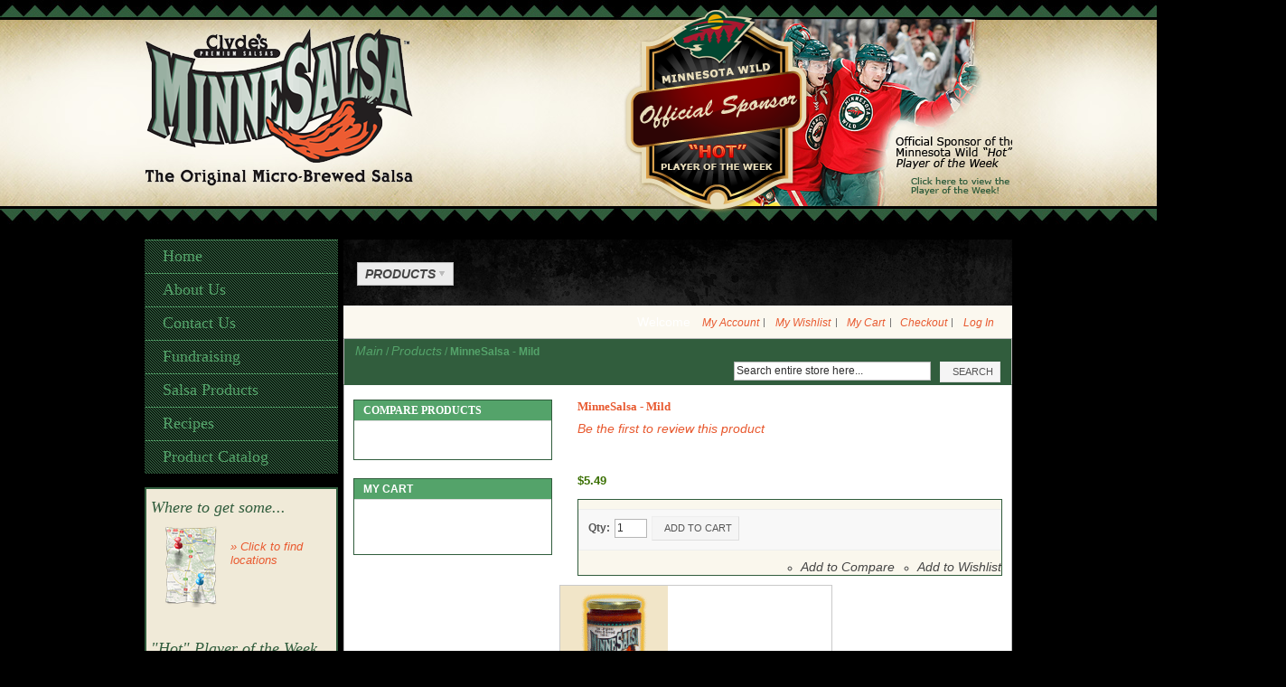

--- FILE ---
content_type: text/html; charset=UTF-8
request_url: https://www.minnesalsa.com/ecommerce/products/minnesalsa-mild.html
body_size: 6157
content:
<!DOCTYPE html PUBLIC "-//W3C//DTD XHTML 1.0 Strict//EN" "http://www.w3.org/TR/xhtml1/DTD/xhtml1-strict.dtd">
<html xmlns="http://www.w3.org/1999/xhtml">
  <head>
    <link href='//fonts.googleapis.com/css?family=Raleway' rel='stylesheet' type='text/css'>
    
    <meta http-equiv="Content-Type" content="text/html; charset=UTF-8" />
    <link type="text/css" rel="stylesheet" href="https://w.mawebcenters.com/Minnesalsa/__system/__css/h_db5e88cd55d0a7aea4b5c8ac0e89b985/510367_combined.min.css" />
    <meta http-equiv="Content-Type" content="text/html; charset=utf-8" />
<title>MinneSalsa - Mild - Products</title>
<meta name="description" content="This Mild, chunky red salsa is not without character. The premium tomatoes, onions and gentle touch of jalapeno peppers will dance off your taste buds. Consider this salsa the training ground for the Medium and Hot. If you feel adventurous, step up to the" />
<meta name="keywords" content="MinneSalsa - Mild" />
<meta name="robots" content="INDEX,FOLLOW" />
<!--[if lt IE 7]>
<script type="text/javascript">
//<![CDATA[
    var BLANK_URL = 'https://www.minnesalsa.com/static/ecommerce/93/93476/js/blank.html';
    var BLANK_IMG = 'https://www.minnesalsa.com/static/ecommerce/93/93476/js/spacer.gif';
//]]>
</script>
<![endif]-->
<link rel="stylesheet" type="text/css" href="https://www.minnesalsa.com/static/ecommerce/93/93476/js/calendar/calendar-win2k-1.css" />
<link rel="stylesheet" type="text/css" href="https://www.minnesalsa.com/static/ecommerce/93/93476/skin/frontend/default/modern/css/sandbox.css" media="all" />
<link rel="stylesheet" type="text/css" href="https://www.minnesalsa.com/static/ecommerce/93/93476/skin/frontend/default/modern/css/styles.css" media="all" />
<link rel="stylesheet" type="text/css" href="https://www.minnesalsa.com/static/ecommerce/93/93476/skin/frontend/default/modern/css/widgets.css" media="all" />
<link rel="stylesheet" type="text/css" href="https://www.minnesalsa.com/static/ecommerce/93/93476/skin/frontend/default/modern/css/print.css" media="print" />
<script type="text/javascript" src="https://www.minnesalsa.com/static/ecommerce/93/93476/js/prototype/prototype.js"></script>
<script type="text/javascript" src="https://www.minnesalsa.com/static/ecommerce/93/93476/js/lib/ccard.js"></script>
<script type="text/javascript" src="https://www.minnesalsa.com/static/ecommerce/93/93476/js/prototype/validation.js"></script>
<script type="text/javascript" src="https://www.minnesalsa.com/static/ecommerce/93/93476/js/scriptaculous/builder.js"></script>
<script type="text/javascript" src="https://www.minnesalsa.com/static/ecommerce/93/93476/js/scriptaculous/effects.js"></script>
<script type="text/javascript" src="https://www.minnesalsa.com/static/ecommerce/93/93476/js/scriptaculous/dragdrop.js"></script>
<script type="text/javascript" src="https://www.minnesalsa.com/static/ecommerce/93/93476/js/scriptaculous/controls.js"></script>
<script type="text/javascript" src="https://www.minnesalsa.com/static/ecommerce/93/93476/js/scriptaculous/slider.js"></script>
<script type="text/javascript" src="https://www.minnesalsa.com/static/ecommerce/93/93476/js/varien/js.js"></script>
<script type="text/javascript" src="https://www.minnesalsa.com/static/ecommerce/93/93476/js/varien/form.js"></script>
<script type="text/javascript" src="https://www.minnesalsa.com/static/ecommerce/93/93476/js/varien/menu.js"></script>
<script type="text/javascript" src="https://www.minnesalsa.com/static/ecommerce/93/93476/js/mage/translate.js"></script>
<script type="text/javascript" src="https://www.minnesalsa.com/static/ecommerce/93/93476/js/mage/cookies.js"></script>
<script type="text/javascript" src="https://www.minnesalsa.com/static/ecommerce/93/93476/js/menu/jquery-3.5.1.min.js"></script>
<script type="text/javascript" src="https://www.minnesalsa.com/static/ecommerce/93/93476/js/menu/jquery.noConflict.js"></script>
<script type="text/javascript" src="https://www.minnesalsa.com/static/ecommerce/93/93476/js/menu/menu_util.js"></script>
<script type="text/javascript" src="https://www.minnesalsa.com/static/ecommerce/93/93476/js/menu/menu_ext.js"></script>
<script type="text/javascript" src="https://www.minnesalsa.com/static/ecommerce/93/93476/js/public/jquery.iv.js"></script>
<script type="text/javascript" src="https://www.minnesalsa.com/static/ecommerce/93/93476/js/public/jquery.scrollTo-2.1.2.min.js"></script>
<script type="text/javascript" src="https://www.minnesalsa.com/static/ecommerce/93/93476/js/public/json2.2011-10-19.js"></script>
<script type="text/javascript" src="https://www.minnesalsa.com/static/ecommerce/93/93476/js/varien/product.js"></script>
<script type="text/javascript" src="https://www.minnesalsa.com/static/ecommerce/93/93476/js/varien/configurable.js"></script>
<script type="text/javascript" src="https://www.minnesalsa.com/static/ecommerce/93/93476/js/calendar/calendar.js"></script>
<script type="text/javascript" src="https://www.minnesalsa.com/static/ecommerce/93/93476/js/calendar/calendar-setup.js"></script>
<!--[if lt IE 8]>
<link rel="stylesheet" type="text/css" href="https://www.minnesalsa.com/static/ecommerce/93/93476/skin/frontend/default/modern/css/styles-ie.css" media="all" />
<![endif]-->
<!--[if lt IE 7]>
<script type="text/javascript" src="https://www.minnesalsa.com/static/ecommerce/93/93476/js/lib/ds-sleight.js"></script>
<script type="text/javascript" src="https://www.minnesalsa.com/static/ecommerce/93/93476/skin/frontend/base/default/js/ie6.js"></script>
<![endif]-->

<script type="text/javascript">
//<![CDATA[
optionalZipCountries = ["HK","IE","MO","PA"];
//]]>
</script>
<script type="text/javascript">//<![CDATA[
        var Translator = new Translate({"Please select State\/Province.":"Please select State\/Region\/County."});
        //]]></script>    <link type="text/css" rel="stylesheet" href="https://w.mawebcenters.com/Minnesalsa/__system/__css/ecom.css" />
    

  </head>
  <body class="ecom_standard" style="">
    
    <div id="rot" class="b_body" block_type="body" tpba_id="199935"><div id="rot_ctr1" class="b_bg" block_type="bg" tpba_id="200145"><div id="rot_ctr1_hdr" class="b_bg" block_type="bg" tpba_id="199945"></div>
<div id="rot_ctr1_bod" class="b_bg" block_type="bg" tpba_id="199955"><div id="rot_ctr1_bod_ctr1" class="b_bg" block_type="bg" tpba_id="199975"><div id="rot_ctr1_bod_ctr1_hdr" class="b_bg" block_type="bg" tpba_id="199985"></div>
<div id="rot_ctr1_bod_ctr1_bod" class="b_html" block_type="html" tpba_id="199995"><p><img style="float: left; padding: 0px; margin: 20px 0px 0px;" src="https://w.mawebcenters.com/Minnesalsa/images/logo.png" alt="" /></p>
<p><img style="float: right;" src="https://w.mawebcenters.com/Minnesalsa/images/player_week.png" alt="" /></p></div>
<div id="rot_ctr1_bod_ctr1_ftr" class="b_bg" block_type="bg" tpba_id="200005"></div>
</div>
<div id="rot_ctr1_bod_ctr2" class="b_bg" block_type="bg" tpba_id="200015"><div id="rot_ctr1_bod_ctr2_hdr" class="b_bg" block_type="bg" tpba_id="200025"></div>
<div id="rot_ctr1_bod_ctr2_bod" class="b_menu" block_type="menu" tpba_id="200035"><!--UdmComment--><ul menu_position="left"><li class="first menu_425186" class="first menu_425186"><a href="//www.minnesalsa.com/" title="Home" id="menu_425186" class="menu_425186">Home</a></li><li class="menu_541575"><a href="//www.minnesalsa.com/aboutus.html" title="About Us" id="menu_541575" class="menu_541575">About Us</a></li><li class="menu_541576"><a href="//www.minnesalsa.com/contactus.html" title="Contact Us" id="menu_541576" class="menu_541576">Contact Us</a></li><li class="menu_541582"><a href="//www.minnesalsa.com/fundraising.html" title="Fundraising" id="menu_541582" class="menu_541582">Fundraising</a></li><li class="menu_541656"><a href="//www.minnesalsa.com/salsaproducts.html" title="Salsa Products" id="menu_541656" class="menu_541656">Salsa Products</a></li><li class="menu_541663"><a href="//www.minnesalsa.com/recipes.html" title="Recipes" id="menu_541663" class="menu_541663">Recipes</a></li><li class="last menu_545205" class="last menu_545205"><a href="http://w.mawebcenters.com/Minnesalsa/ecommerce/products.html" id="menu_545205" class="menu_545205">Product Catalog</a></li></ul><!--/UdmComment--></div>
<div id="rot_ctr1_bod_ctr2_ftr" class="b_bg" block_type="bg" tpba_id="200045"><div id="rot_ctr1_bod_ctr2_ftr_blk1_custom" class="b_html" block_type="html"><h3>Where to get some...</h3>
<p><img style="float: left; padding: 0px; margin: 0px 15px 35px;" src="https://w.mawebcenters.com/Minnesalsa/images/map.png" alt="" /><a href="//www.minnesalsa.com/../..//"></a></p>
<p>&nbsp;</p>
<p><a href="//www.minnesalsa.com/../..//">&raquo; Click to find locations</a></p>
<p>&nbsp;</p>
<p>&nbsp;</p>
<p>&nbsp;</p>
<p>&nbsp;</p>
<h3 style="float: left; clear: left;">"Hot" Player of the Week</h3>
<p><img style="float: left; padding: 0px; margin: 0px 15px 35px;" src="https://w.mawebcenters.com/Minnesalsa/images/player.png" alt="" /><a href="//www.minnesalsa.com/../..//"></a></p>
<p>&nbsp;</p>
<p>&nbsp;</p>
<p><a href="//www.minnesalsa.com/../..//">&raquo; Click to find player</a></p></div>
</div>
</div>
<div id="rot_ctr1_bod_ctr3" class="b_bg" block_type="bg" tpba_id="200055"><div id="rot_ctr1_bod_ctr3_hdr" class="b_bg" block_type="bg" tpba_id="200065"></div>
<div id="rot_ctr1_bod_ctr3_bod" class="b_bg" block_type="bg" tpba_id="200075"><div id="rot_ctr1_bod_ctr3_bod_wrp1" class="b_pagebg" block_type="pagebg" tpba_id="200095"><div class="wrapper">
      <noscript>
        <div class="global-site-notice noscript">
            <div class="notice-inner">
                <p>
                    <strong>JavaScript seems to be disabled in your browser.</strong><br />
                    You must have JavaScript enabled in your browser to utilize the functionality of this website.                </p>
            </div>
        </div>
    </noscript>
  <div class="page">
      <div class="header-container">
    <div class="header">
        <div class="nav-container">
    <ul id="nav">
        <li  class="level0 nav-1 first active last level-top"><a href="https://www.minnesalsa.com/ecommerce/products.html"  class="level-top" ><span>Products</span></a></li>    </ul>
</div>
    </div>
    <div class="quick-access">
                <p class="welcome-msg">Welcome</p>
        <ul class="links">
                        <li class="first" ><a href="https://www.minnesalsa.com/ecommerce/customer/account/" title="My Account" >My Account</a></li>
                                <li ><a href="https://www.minnesalsa.com/ecommerce/wishlist/" title="My Wishlist" >My Wishlist</a></li>
                                <li ><a href="https://www.minnesalsa.com/ecommerce/checkout/cart/" title="My Cart" class="top-link-cart">My Cart</a></li>
                                <li ><a href="https://www.minnesalsa.com/ecommerce/checkout/" title="Checkout" class="top-link-checkout">Checkout</a></li>
                                <li class=" last" ><a href="https://www.minnesalsa.com/ecommerce/customer/account/login/" title="Log In" >Log In</a></li>
            </ul>
    </div>
    <div class="top-bar"><div class="breadcrumbs">
    <ul>
                    <li class="home">
                            <a href="https://www.minnesalsa.com/ecommerce/" title="Go to Main Page">Main</a>
                                        <span>/ </span>
                        </li>
                    <li class="category4">
                            <a href="https://www.minnesalsa.com/ecommerce/products.html" title="">Products</a>
                                        <span>/ </span>
                        </li>
                    <li class="product">
                            <strong>MinneSalsa - Mild</strong>
                                    </li>
            </ul>
</div>
<form id="search_mini_form" action="https://www.minnesalsa.com/ecommerce/catalogsearch/result/" method="get">
    <div class="form-search">
<!--        <label for="search">Search</label> -->
        <input id="search" type="text" name="q" value="" class="input-text" maxlength="128" />
        <button type="submit" title="Search" class="button"><span><span>Search</span></span></button>
        <div id="search_autocomplete" class="search-autocomplete"></div>
        <script type="text/javascript">
        //<![CDATA[
            var searchForm = new Varien.searchForm('search_mini_form', 'search', 'Search entire store here...');
            searchForm.initAutocomplete('https://www.minnesalsa.com/ecommerce/catalogsearch/ajax/suggest/', 'search_autocomplete');
        //]]>
        </script>
    </div>
</form></div>    </div>
      <div class="main-container col2-left-layout">
          <div class="main">
                            <div class="col-main">
                                    <script type="text/javascript">
    var optionsPrice = new Product.OptionsPrice([]);
</script>
<div id="messages_product_view"></div>
<div class="product-view">
    <div class="product-essential">
    <form action="https://www.minnesalsa.com/ecommerce/checkout/cart/add/uenc/aHR0cHM6Ly93d3cubWlubmVzYWxzYS5jb20vZWNvbW1lcmNlL3Byb2R1Y3RzL21pbm5lc2Fsc2EtbWlsZC5odG1sP19fX1NJRD1V/product/1/form_key/X4519xq5PmavLm7w/" method="post" id="product_addtocart_form">
        <input name="form_key" type="hidden" value="X4519xq5PmavLm7w" />
        <div class="no-display">
            <input type="hidden" name="product" value="1" />
            <input type="hidden" name="related_product" id="related-products-field" value="" />
        </div>

        <div class="product-shop">
            <div class="product-name">
                <h1>MinneSalsa - Mild</h1>
            </div>

            
                <p class="no-rating"><a href="https://www.minnesalsa.com/ecommerce/review/product/list/id/1/category/4/#review-form">Be the first to review this product</a></p>
                        
            <p class="availability in-stock">Availability: <span>In stock</span></p>
    

                        
    <div class="price-box">
                                                                <span class="regular-price" id="product-price-1">
                                            <span class="price">$5.49</span>                                    </span>
                        
        </div>

            
            
                            <div class="add-to-box">
                                                <div class="add-to-cart">
                <label for="qty">Qty:</label>
        <input type="text" name="qty" id="qty" maxlength="12" value="1" title="Qty" class="input-text qty" />
                <button type="button" title="Add to Cart" id="product-addtocart-button" class="button btn-cart" onclick="productAddToCartForm.submit(this)"><span><span>Add to Cart</span></span></button>
            </div>
                                                    <span class="or">OR</span>
                                                                

<ul class="add-to-links">
    <li>
        <a href="#"
           onclick="customFormSubmit(
                   'https://www.minnesalsa.com/ecommerce/wishlist/index/add/product/1/',
                   '{&quot;form_key&quot;:&quot;X4519xq5PmavLm7w&quot;}',
                   'post')"
           class="link-wishlist">
            Add to Wishlist        </a>
    </li>
    <li>
        <span class="separator">|</span>
        <a href="#"
           class="link-compare"
           onclick="customFormSubmit(
                   'https://www.minnesalsa.com/ecommerce/catalog/product_compare/add/product/1/uenc/aHR0cHM6Ly93d3cubWlubmVzYWxzYS5jb206NDQ1LzkzLzkzNDc2L3Byb2R1Y3RzL21pbm5lc2Fsc2EtbWlsZC5odG1s/',
                   '{&quot;form_key&quot;:&quot;X4519xq5PmavLm7w&quot;}',
                   'post')">
            Add to Compare        </a>
    </li>
</ul>
                </div>
            
            
                        
        </div>

        <div class="product-img-box">
            <p class="product-image product-image-zoom">
    <img id="image" src="https://www.minnesalsa.com/static/ecommerce/93/93476/media/catalog/product/cache/1/image/9df78eab33525d08d6e5fb8d27136e95/m/i/minnesalsa_mild/www.minnesalsa.com-31.gif" alt="MinneSalsa - Mild" title="MinneSalsa - Mild" /></p>
<p class="zoom-notice" id="track_hint">Double click on above image to view full picture</p>
<div class="zoom">
    <img id="zoom_out" src="https://www.minnesalsa.com/static/ecommerce/93/93476/skin/frontend/default/modern/images/slider_btn_zoom_out.gif" alt="Zoom Out" title="Zoom Out" class="btn-zoom-out" />
    <div id="track">
        <div id="handle"></div>
    </div>
    <img id="zoom_in" src="https://www.minnesalsa.com/static/ecommerce/93/93476/skin/frontend/default/modern/images/slider_btn_zoom_in.gif" alt="Zoom In" title="Zoom In" class="btn-zoom-in" />
</div>
<script type="text/javascript">
//<![CDATA[
    Event.observe(window, 'load', function() {
        product_zoom = new Product.Zoom('image', 'track', 'handle', 'zoom_in', 'zoom_out', 'track_hint');
    });
//]]>
</script>
<div class="more-views">
    <h2>More Views</h2>
    <ul>
            <li>
            <a href="#" onclick="popWin('https://www.minnesalsa.com/ecommerce/catalog/product/gallery/id/1/image/1/', 'gallery', 'width=300,height=300,left=0,top=0,location=no,status=yes,scrollbars=yes,resizable=yes'); return false;" title=""><img src="https://www.minnesalsa.com/static/ecommerce/93/93476/media/catalog/product/cache/1/thumbnail/66x/9df78eab33525d08d6e5fb8d27136e95/m/i/minnesalsa_mild/www.minnesalsa.com-11.gif" width="66" height="66" alt="" /></a>
        </li>
        </ul>
</div>
        </div>

        <div class="clearer"></div>
            </form>
    <script type="text/javascript">
    //<![CDATA[
        var productAddToCartForm = new VarienForm('product_addtocart_form');
        productAddToCartForm.submit = function(button, url) {
            if (this.validator.validate()) {
                var form = this.form;
                var oldUrl = form.action;

                if (url) {
                   form.action = url;
                }
                var e = null;
                try {
                    this.form.submit();
                } catch (e) {
                }
                this.form.action = oldUrl;
                if (e) {
                    throw e;
                }

                if (button && button != 'undefined') {
                    button.disabled = true;
                }
            }
        }.bind(productAddToCartForm);

        productAddToCartForm.submitLight = function(button, url){
            if(this.validator) {
                var nv = Validation.methods;
                delete Validation.methods['required-entry'];
                delete Validation.methods['validate-one-required'];
                delete Validation.methods['validate-one-required-by-name'];
                // Remove custom datetime validators
                for (var methodName in Validation.methods) {
                    if (methodName.match(/^validate-datetime-.*/i)) {
                        delete Validation.methods[methodName];
                    }
                }

                if (this.validator.validate()) {
                    if (url) {
                        this.form.action = url;
                    }
                    this.form.submit();
                }
                Object.extend(Validation.methods, nv);
            }
        }.bind(productAddToCartForm);
    //]]>
    </script>
    </div>

    <div class="product-collateral">
        <ul class="product-tabs">
                        <li id="product_tabs_description" class=" active first"><a href="#">Product Description</a></li>
                                                                    <li id="product_tabs_product.tags" class=" last"><a href="#">Product Tags</a></li>
            </ul>
            <div class="product-tabs-content" id="product_tabs_description_contents">    <h2>Details</h2>
    <div class="std">
        This Mild, chunky red salsa is not without character. The premium tomatoes, onions and gentle touch of jalapeno peppers will dance off your taste buds. Consider this salsa the training ground for the Medium and Hot. If you feel adventurous, step up to the Medium.     </div>
</div>
                            <div class="product-tabs-content" id="product_tabs_product.tags_contents"><div class="box-collateral box-tags">
    <h2>Product Tags</h2>
            <form id="addTagForm" action="https://www.minnesalsa.com/ecommerce/tag/index/save/product/1/uenc/aHR0cHM6Ly93d3cubWlubmVzYWxzYS5jb206NDQ1LzkzLzkzNDc2L3Byb2R1Y3RzL21pbm5lc2Fsc2EtbWlsZC5odG1s/" method="get">
        <div class="form-add">
            <label for="productTagName">Add Your Tags:</label>
            <div class="input-box">
                <input type="text" class="input-text required-entry" name="productTagName" id="productTagName" />
            </div>
            <button type="button" title="Add Tags" class="button" onclick="submitTagForm()">
                <span>
                    <span>Add Tags</span>
                </span>
            </button>
        </div>
    </form>
    <p class="note">Use spaces to separate tags. Use single quotes (') for phrases.</p>
    <script type="text/javascript">
    //<![CDATA[
        var addTagFormJs = new VarienForm('addTagForm');
        function submitTagForm(){
            if(addTagFormJs.validator.validate()) {
                addTagFormJs.form.submit();
            }
        }
    //]]>
    </script>
</div>
</div>
    <script type="text/javascript">
//<![CDATA[
Varien.Tabs = Class.create();
Varien.Tabs.prototype = {
  initialize: function(selector) {
    var self=this;
    $$(selector+' a').each(this.initTab.bind(this));
  },

  initTab: function(el) {
      el.href = 'javascript:void(0)';
      if ($(el.parentNode).hasClassName('active')) {
        this.showContent(el);
      }
      el.observe('click', this.showContent.bind(this, el));
  },

  showContent: function(a) {
    var li = $(a.parentNode), ul = $(li.parentNode);
    ul.select('li', 'ol').each(function(el){
      var contents = $(el.id+'_contents');
      if (el==li) {
        el.addClassName('active');
        contents.show();
      } else {
        el.removeClassName('active');
        contents.hide();
      }
    });
  }
}
new Varien.Tabs('.product-tabs');
//]]>
</script>
            </div>
</div>

<script type="text/javascript">
    var lifetime = 3600;
    var expireAt = Mage.Cookies.expires;
    if (lifetime > 0) {
        expireAt = new Date();
        expireAt.setTime(expireAt.getTime() + lifetime * 1000);
    }
    Mage.Cookies.set('external_no_cache', 1, expireAt);
</script>
              </div>
              <div class="col-left sidebar"><div class="block block-list block-compare">
    <div class="block-title">
        <strong><span>Compare Products                    </span></strong>
    </div>
    <div class="block-content">
            <p class="empty">You have no items to compare.</p>
        </div>
</div>
<div class="block block-cart">
        <div class="block-title">
        <strong><span>My Cart</span></strong>
    </div>
    <div class="block-content">
                        <p class="empty">You have no items in your shopping cart.</p>
        </div>
</div>
</div>
          </div>
      </div>
      <div class="footer-container">
    <div class="footer">
                <div class="f-right">
                    </div>
        <div class="f-left">
            <ul class="links">
                        <li class="first" ><a href="https://www.minnesalsa.com/ecommerce/catalog/seo_sitemap/category/" title="Site Map" >Site Map</a></li>
                                <li ><a href="https://www.minnesalsa.com/ecommerce/catalogsearch/term/popular/" title="Search Terms" >Search Terms</a></li>
                                <li ><a href="https://www.minnesalsa.com/ecommerce/catalogsearch/advanced/" title="Advanced Search" >Advanced Search</a></li>
                                <li class=" last" ><a href="https://www.minnesalsa.com/ecommerce/sales/guest/form/" title="Orders and Returns" >Orders and Returns</a></li>
            </ul>
            <form action="https://www.minnesalsa.com/ecommerce/newsletter/subscriber/new/" method="post" id="newsletter-validate-detail">
    <div class="form-subscribe">
        <div class="form-subscribe-header">
            <label for="newsletter">Newsletter Sign-up:</label>
        </div>
        <div class="input-box">
           <input type="text" name="email" id="newsletter" title="Sign up for our newsletter" class="input-text required-entry validate-email" />
        </div>
        <button type="submit" title="Submit" class="button"><span><span>Submit</span></span></button>
    </div>
</form>
<script type="text/javascript">
//<![CDATA[
    var newsletterSubscriberFormDetail = new VarienForm('newsletter-validate-detail');
    new Varien.searchForm('newsletter-validate-detail', 'newsletter', 'Enter your email address');
//]]>
</script>
<style>
    .ecom_standard #device_view { display: none; }
  </style>
        </div>
    </div>
</div>
              </div>
</div>
</div>
</div>
<div id="rot_ctr1_bod_ctr3_ftr" class="b_bg" block_type="bg" tpba_id="200085"></div>
</div>
<div id="rot_ctr1_bod_ctr4" class="b_bg" block_type="bg" tpba_id="200105"><div id="rot_ctr1_bod_ctr4_hdr" class="b_bg" block_type="bg" tpba_id="200115"></div>
<div id="rot_ctr1_bod_ctr4_bod" class="b_html" block_type="html" tpba_id="200125"><p>Copyright 2020</p></div>
<div id="rot_ctr1_bod_ctr4_ftr" class="b_bg" block_type="bg" tpba_id="200135"></div>
</div>
</div>
<div id="rot_ctr1_ftr" class="b_bg" block_type="bg" tpba_id="199965"><div id="rot_ctr1_ftr_blk1_custom" class="b_html" block_type="html"><p>Copyright &copy; 2010 MinneSalsa. All rights reserved</p></div>
</div>
</div>
</div>

    <script type="text/javascript" src="/static/js/int/jquery.iv.customform_ecom.js"></script>
    <div id="device_view" class="standard">
      <a class="smf_button" href="?mobile_site=1">Mobile Site</a> | 
      <span class="smf_button top">Back to Top</span>
    </div>
    <script>
      jQuery('body').css('height','auto')
                    .css('position', 'relative');
      jQuery('span.top', jQuery('#device_view')).click(function() {
        jQuery('html, body').animate({ scrollTop: 0 }, 0);
      });
    </script>
    
    <script src="https://w.mawebcenters.com/Minnesalsa/__system/__js/h_661095640f44be91a056a148693e39c7/510367_combined.min.js"></script>
  </body>
</html>


--- FILE ---
content_type: text/css
request_url: https://w.mawebcenters.com/Minnesalsa/__system/__css/h_db5e88cd55d0a7aea4b5c8ac0e89b985/510367_combined.min.css
body_size: 3190
content:
#rot,html,body{border:0;margin:0;padding:0}#rot .msg_404{padding:2.5em;text-align:center}html{color:#606060;font:13px arial,verdana,sans-serif}h1,h2,h3,h4,h5,h6{font-weight:normal;margin:0;padding:0}h1{font-size:2em;letter-spacing:-1px;padding:1em 0}h2{font-size:1.5em;letter-spacing:-1px;padding:1em 0}h3{font-size:1.3em}p,ul{margin:0;padding:0}ul{list-style:none}dl,dt,dd{margin:0;padding:0}blockquote{margin:1em 2em;padding:0}small,.small{font-size:.9em}img{border:0}sup{bottom:.3em;position:relative;vertical-align:baseline}sub{bottom:-0.2em;position:relative;vertical-align:baseline}acronym,abbr{border-bottom:1px dashed;cursor:help;letter-spacing:1px}a,a:visited{color:#4787c7;text-decoration:underline}form{border:0;margin:0;padding:0}input,textarea{border:1px solid #CCC;margin:0;padding:.2em .3em}input[type=submit]{font-size:1em;height:1.8em;left:0}input[type=reset]{font-size:1em;height:1.8em}input[type=text],input[type=password]{font-size:1em;width:13em}input[type=checkbox],input[type=radio]{border:0}input[type=radio]{margin-top:.5em}select{font-size:1em}textarea{line-height:1.25;height:6em;width:100%}input.char_8{width:5em}input.char_5{width:3.3em}input.char_4{width:2.7em}input.char_3{width:2em}input.char_2{width:1.4em}input.char_1{width:1em}.button{background:#ffffea border:1px solid #f0b034;cursor:pointer;float:left;line-height:1.7em;margin:0 .3em;padding:0 .4em}.button.mousedown{border-color:#be8b29}.button.disabled{background-color:#DDD;border-color:#999;color:#777;cursor:auto}.clear{clear:both}.clear_l{clear:left}.clear_r{clear:right}.float_l{float:left}.float_follow{position:relative;top:3px}.float_r{float:right}.text_left{text-align:left}.text_right{text-align:right}.text_center{text-align:center}.text_justify{text-align:justify}.bold{font-weight:bold}.italic{font-style:italic}.underline{border-bottom:1px solid}.hidden{display:none}.vert_divider{padding:0 .2em;font-size:.9em;vertical-align:top}body{background:#eee;float:left;width:100%}body{font:16px Arial,Helvetica,sans-serif;text-align:left;color:#575757}#rot p{font-size:.8em}#rot h1{font-size:1.6em;font-weight:normal;letter-spacing:0;padding:0;text-align:left}#rot h2{color:#FFF;font-weight:normal;padding:0;font-size:1.6em}#rot h3{color:#FFF;font-size:1.3em;font-weight:bold}#rot h4{font-size:1.2em;font-weight:bold;padding:0 0 15px 0}#rot a:hover{color:#FFF;text-decoration:underline}#rot ul{list-style:square;list-style-position:inside;margin:0;padding:0 0 15px 0}#rot li{font-size:.8em;padding:0;color:#21508a}#rot form{font-size:.8em}#rot #rot_ctr1{background:#FFF;padding:0 0 5px 0;text-align:center;width:975px;margin:0 auto}#rot #rot_ctr1_hdr{clear:both;height:10px;width:100%}#rot #rot_ctr1_bod{clear:both;float:left;margin:0 auto;overflow:hidden;text-align:left}#rot #rot_ctr1_ftr{clear:both;height:10px;width:100%}#rot #rot_ctr1_bod_ctr1{background:#ccc;clear:both;float:left;margin:5px;padding:20px 0;width:965px}#rot #rot_ctr1_bod_ctr1_hdr{clear:both;height:10px;width:100%}#rot #rot_ctr1_bod_ctr1_bod{clear:both;float:left;margin:0 auto;text-align:left;width:100%}#rot #rot_ctr1_bod_ctr1_ftr{clear:both;height:10px;width:100%}#rot #rot_ctr1_bod_ctr1_bod h1{padding:0 30px}#rot #rot_ctr1_bod_ctr2{background:#ccc;float:left;margin:0 5px;padding:0;width:150px}#rot #rot_ctr1_bod_ctr2_hdr{background:#ccc;height:10px;float:left;margin:0;padding:0;width:150px}#rot #rot_ctr1_bod_ctr2_bod{background:#ccc;float:left;margin:0;padding:0;width:150px}#rot #rot_ctr1_bod_ctr2_ftr{background:#ccc;float:left;height:10px;margin:0;padding:0;width:150px}#rot #rot_ctr1_bod_ctr2_bod{margin-bottom:-32767px;padding-bottom:32767px}#rot #rot_ctr1_bod_ctr2_bod ul{float:left;list-style:none outside none;padding:12px 0;text-align:left;width:100%}#rot #rot_ctr1_bod_ctr2_bod ul li{display:block;float:left;font-size:.8em;width:100%}#rot #rot_ctr1_bod_ctr2_bod ul li a{color:#00e;display:block;font-weight:normal;margin:0;padding:10px 20px 10px 30px;text-align:left;text-decoration:none;white-space:nowrap}#rot #rot_ctr1_bod_ctr2_bod ul li a:hover{text-decoration:underline}#rot #rot_ctr1_bod_ctr2_bod ul li ul{display:block;float:left;width:auto;background:#fff;padding:0;border-top:1px solid #6c5757;border-left:1px solid #6c5757;border-right:1px solid #6c5757}#rot #rot_ctr1_bod_ctr2_bod ul li ul li{display:block;float:none;width:auto;white-space:nowrap;border-bottom:1px solid #6c5757;background-image:none}#rot #rot_ctr1_bod_ctr2_bod ul li ul li a{margin:0;padding:.6em 3em .6em 1.8em;text-align:left;font-weight:normal;font-size:12px;width:auto;background-image:none;height:auto;margin:0}#rot #rot_ctr1_bod_ctr2_bod ul li ul li a:hover{background-image:none;width:auto;font-weight:normal;background-color:#ccc}#rot #rot_ctr1_bod_ctr2_bod ul li ul li a.parent_menu_item{background-image:url(/static/designs/images/repository/SpryMenuBarRight.gif);background-position:95% 50%;background-repeat:no-repeat}#rot #rot_ctr1_bod_ctr3{background:#ccc;float:right;margin:0 5px 5px 0;overflow:hidden;padding:0;width:810px}#rot #rot_ctr1_bod_ctr3_hdr{clear:both;height:10px;width:100%}#rot #rot_ctr1_bod_ctr3_ftr{clear:both;height:10px;width:100%}#rot #rot_ctr1_bod_ctr3_bod_wrp1{line-height:1.6;float:left;width:100%}#rot #rot_ctr1_bod_ctr3_bod_wrp1 p{padding:0 0 15px 0}#rot #rot_ctr1_bod_ctr4{background:#ccc;float:right;margin:0 5px 0 0;padding:5px 0;width:810px}#rot #rot_ctr1_bod_ctr4_hdr{clear:both;height:10px;width:100%}#rot #rot_ctr1_bod_ctr4_bod{font-size:.7em;text-align:center}#rot #rot_ctr1_bod_ctr4_ftr{clear:both;height:10px;width:100%}input[type=submit],input[type=reset]{font-family:Arial,Verdana,sans-serif}.clearfix:after{content:".";display:block;height:0;clear:both;visibility:hidden}.jqui_force_inline_block .ui-effects-wrapper{display:inline-block !important}.b_customform img,.fullcalendar img,.minimonthcalendar img,.weather img,.twitterfeed img,.pinit_container img,.instagram_container img,.socialnetwork7 img,.socialnetwork6 img,.socialnetwork4 img,.socialnetwork3 img,.socialnetwork2 img,.socialnetwork img{width:auto !important}.default_menu ul.sub_menu,.b_menuwidget ul.sub_menu{visibility:hidden}.default_menu ul li:hover>ul.sub_menu,.b_menuwidget ul li:hover>ul.sub_menu{visibility:visible}/*! Lity - v2.2.2 - 2016-12-14
* http://sorgalla.com/lity/
* Copyright (c) 2015-2016 Jan Sorgalla; Licensed MIT */.lity{z-index:980000;position:fixed;top:0;right:0;bottom:0;left:0;white-space:nowrap;background:#0b0b0b;background:rgba(0,0,0,0.9);outline:none !important;opacity:0;-webkit-transition:opacity .3s ease;-o-transition:opacity .3s ease;transition:opacity .3s ease}.lity.lity-opened{opacity:1}.lity.lity-closed{opacity:0}.lity *{-webkit-box-sizing:border-box;-moz-box-sizing:border-box;box-sizing:border-box}.lity-wrap{z-index:980000;position:fixed;top:0;right:0;bottom:0;left:0;text-align:center;outline:none !important}.lity-wrap:before{content:'';display:inline-block;height:100%;vertical-align:middle;margin-right:-0.25em}.lity-loader{z-index:980001;color:#fff;position:absolute;top:50%;margin-top:-0.8em;width:100%;text-align:center;font-size:14px;font-family:Arial,Helvetica,sans-serif;opacity:0;-webkit-transition:opacity .3s ease;-o-transition:opacity .3s ease;transition:opacity .3s ease}.lity-loading .lity-loader{opacity:1}.lity-container{z-index:980002;position:relative;text-align:left;vertical-align:middle;display:inline-block;white-space:normal;max-width:100%;max-height:100%;outline:none !important}.lity-content{z-index:980003;width:100%;-webkit-transform:scale(1);-ms-transform:scale(1);-o-transform:scale(1);transform:scale(1);-webkit-transition:-webkit-transform .3s ease;transition:-webkit-transform .3s ease;-o-transition:-o-transform .3s ease;transition:transform .3s ease;transition:transform .3s ease,-webkit-transform .3s ease,-o-transform .3s ease}.lity-loading .lity-content,.lity-closed .lity-content{-webkit-transform:scale(0.8);-ms-transform:scale(0.8);-o-transform:scale(0.8);transform:scale(0.8)}.lity-content:after{content:'';position:absolute;left:0;top:0;bottom:0;display:block;right:0;width:auto;height:auto;z-index:-1;-webkit-box-shadow:0 0 8px rgba(0,0,0,0.6);box-shadow:0 0 8px rgba(0,0,0,0.6)}.lity-close{z-index:980004;width:35px;height:35px;position:fixed;right:0;top:0;-webkit-appearance:none;cursor:pointer;text-decoration:none;text-align:center;padding:0;color:#fff;font-style:normal;font-size:35px;font-family:Arial,Baskerville,monospace;line-height:35px;text-shadow:0 1px 2px rgba(0,0,0,0.6);border:0;background:0;outline:0;-webkit-box-shadow:none;box-shadow:none}.lity-close::-moz-focus-inner{border:0;padding:0}.lity-close:hover,.lity-close:focus,.lity-close:active,.lity-close:visited{text-decoration:none;text-align:center;padding:0;color:#fff;font-style:normal;font-size:35px;font-family:Arial,Baskerville,monospace;line-height:35px;text-shadow:0 1px 2px rgba(0,0,0,0.6);border:0;background:0;outline:0;-webkit-box-shadow:none;box-shadow:none}.lity-close:active{top:1px}.lity-image img{max-width:100%;display:block;line-height:0;border:0}.lity-iframe .lity-container,.lity-youtube .lity-container,.lity-vimeo .lity-container,.lity-facebookvideo .lity-container,.lity-googlemaps .lity-container{width:100%;max-width:964px}.lity-iframe-container{width:100%;height:0;padding-top:56.25%;overflow:auto;pointer-events:auto;-webkit-transform:translateZ(0);transform:translateZ(0);-webkit-overflow-scrolling:touch}.lity-iframe-container iframe{position:absolute;display:block;top:0;left:0;width:100%;height:100%;-webkit-box-shadow:0 0 8px rgba(0,0,0,0.6);box-shadow:0 0 8px rgba(0,0,0,0.6);background:#000}.lity-hide{display:none}body{background-color:#000}div#rot #rot_ctr1{width:100%;background-repeat:repeat-x;background-color:transparent;background-image:url('../../../images/page_bg_top.jpg')}div#rot #rot_ctr1_hdr{height:0;display:none}div#rot #rot_ctr1_bod{width:960px;float:none}div#rot #rot_ctr1_ftr{height:76px;background-repeat:repeat-x;background-position:center top;background-image:url('../../../images/footer_bg.jpg')}div#rot #rot_ctr1_bod_ctr1{padding-bottom:0;margin-bottom:0;clear:none;margin-top:0;margin-left:auto;padding-top:0;margin-right:0;background-color:transparent;width:960px}div#rot #rot_ctr1_bod_ctr2{background-color:transparent;width:214px;margin-left:0;margin-right:0;margin-top:20px}div#rot #rot_ctr1_bod_ctr3{width:740px;margin-bottom:0;margin-right:0;background-repeat:no-repeat;background-image:url('../../../images/content_bg.png');float:right;margin-top:20px;margin-left:0;background-color:transparent}div#rot #rot_ctr1_bod_ctr3 a{color:#e8592f;text-decoration:none;font-style:oblique;font-size:14px}div#rot #rot_ctr1_bod_ctr3 h2{color:#e8592f;font-family:Georgia;font-size:28px}div#rot #rot_ctr1_bod_ctr3 h3{color:#315d3d;font-weight:normal;font-family:Georgia;font-style:oblique;font-size:18px}div#rot #rot_ctr1_bod_ctr3 p{color:#fff;font-size:14px}div#rot #rot_ctr1_bod_ctr3 a:hover{color:#54a36a}div#rot #rot_ctr1_bod_ctr4{width:100px;height:76px;display:none;background-repeat:repeat-x;background-position:center top;background-color:transparent;background-image:none;padding-bottom:0;padding-top:0;margin-right:0}div#rot #rot_ctr1_bod_ctr3_bod{width:740px}div#rot #rot_ctr1_bod_ctr3_bod h2{color:#e8592f}div#rot #rot_ctr1_bod_ctr3_bod h4{color:#e8592f;font-size:16px}div#rot #rot_ctr1_bod_ctr3_bod td{color:#fff;font-size:14px}div#rot #rot_ctr1_bod_ctr2_hdr{background-color:transparent;height:0;display:none}div#rot #rot_ctr1_bod_ctr2_bod{background-color:transparent;padding-bottom:0;width:214px;margin-bottom:0;background-repeat:no-repeat}div#rot #rot_ctr1_bod_ctr2_bod ul{padding-bottom:0;margin-bottom:15px;margin-top:auto;padding-top:0}div#rot #rot_ctr1_bod_ctr2_bod ul li a{width:194px;padding-bottom:0;padding-left:20px;height:29px;padding-top:8px;padding-right:0;color:#54a36a;font-family:Georgia;font-size:18px;background-image:url('../../../images/button.png');background-repeat:repeat-x}div#rot #rot_ctr1_bod_ctr2_bod ul li a:hover{width:194px;height:29px;color:#000;text-decoration:none;background-color:#54a36a;background-image:none}div#rot #rot_ctr1_bod_ctr2_ftr{background-color:#315d3d;width:214px;height:auto;min-height:50px}div#rot #rot_ctr1_bod_ctr2_ftr a{color:#e9592f;text-decoration:none;font-style:oblique;font-size:13px}div#rot #rot_ctr1_bod_ctr2_ftr h3{color:#315d3d;font-family:Georgia;font-style:oblique;font-size:18px;padding-bottom:10px}div#rot #rot_ctr1_bod_ctr2_ftr a:hover{color:#54a36a}div#rot #rot_ctr1_bod_ctr1_hdr{height:0;display:none}div#rot #rot_ctr1_bod_ctr1_bod{width:965px;padding-top:10px;height:225px}div#rot #rot_ctr1_ftr_blk1_custom{width:1423px;float:left;margin-top:35px;clear:none}div#rot #rot_ctr1_ftr_blk1_custom p{color:#000;font-family:Trebuchet MS;font-size:11px}div#rot #rot_ctr1_bod_ctr2_ftr_blk1_custom{border-left-width:0;border-right-width:0;border-top-width:0;border-bottom-width:0;padding-bottom:10px;padding-top:10px;padding-left:5px;padding-right:5px;width:200px;margin-bottom:2px;clear:none;float:left;margin-left:2px;margin-top:2px;margin-right:2px;min-height:50px;background-color:#f0ead8}div#rot #rot_ctr1_bod_ctr2_ftr_blk1_custom h3{font-weight:normal;font-family:Georgia;font-size:18px;color:#315d3d;font-style:oblique}

--- FILE ---
content_type: text/css
request_url: https://w.mawebcenters.com/Minnesalsa/__system/__css/ecom.css
body_size: 2135
content:
#rot #rot_ctr1_bod_ctr3_bod_wrp1 ul li {
  background: transparent none no-repeat scroll 0px 0px;
  padding: 0px;
  list-style-position: outside;
  list-style-type: none;
}
#rot #rot_ctr1_bod_ctr3_bod_wrp1 img {
  padding: 0px;
}
#rot #rot_ctr1_bod_ctr3_bod_wrp1 p {
  padding: 0px;
}
#rot #rot_ctr1_bod_ctr3_bod_wrp1 .page {
  width: 740px;
  font-size: 0.75em;
  color: #FFFFFF;
  font-family: Arial;
}
#rot #rot_ctr1_bod_ctr3_bod_wrp1 .col-main .featured-products-grid li.item {
  width: 33%;
  padding: 0 0 90px;
}
#rot #rot_ctr1_bod_ctr3_bod_wrp1 .page .main {
  padding-left: 10px;
  padding-right: 10px;
}
#rot #rot_ctr1_bod_ctr3_bod_wrp1 .header-container .quick-access .links li a {
  font-size: 1em;
  padding: 0pt 7px 0pt 2pt;
  color: #E8592F;
  font-family: Arial;
}
#rot #rot_ctr1_bod_ctr3_bod_wrp1 .quick-access {
  background: #FBF8EF none repeat scroll 0 0;
}
#rot #rot_ctr1_bod_ctr3_bod_wrp1 .header {
  clear: left;
}
#rot #rot_ctr1_bod_ctr3_bod_wrp1 #nav ul li,
#rot #rot_ctr1_bod_ctr3_bod_wrp1 #nav ul li.active,
#rot #rot_ctr1_bod_ctr3_bod_wrp1 #nav ul li.over {
  padding: 3px 8px;
}
#rot #rot_ctr1_bod_ctr3_bod_wrp1 #nav li a {
  color: #E8592F;
  font-family: Arial;
}
#rot #rot_ctr1_bod_ctr3_bod_wrp1 #nav li ul {
  padding: 0px 0px 0px 0px;
}
#rot #rot_ctr1_bod_ctr3_bod_wrp1 .form-search .input-text {
  float: left;
}
#rot #rot_ctr1_bod_ctr3_bod_wrp1 .form-search {
  width: 295px;
}
#rot #rot_ctr1_bod_ctr3_bod_wrp1 .top-bar {
  background: #315D3D none repeat scroll 0 0;;
  border-bottom: 1px double #315D3D;
}
#rot #rot_ctr1_bod_ctr3_bod_wrp1 .top-bar .breadcrumbs a,
#rot #rot_ctr1_bod_ctr3_bod_wrp1 .top-bar .breadcrumbs a:hover {
  color: #54A36A;
}
#rot #rot_ctr1_bod_ctr3_bod_wrp1 .top-bar .breadcrumbs li {
  color: #54A36A;
  font-family: Arial;
}
#rot #rot_ctr1_bod_ctr3_bod_wrp1 .featured-products-grid { position:relative; }
#rot #rot_ctr1_bod_ctr3_bod_wrp1 .featured-products-grid.last { border-bottom:0; }
#rot #rot_ctr1_bod_ctr3_bod_wrp1 .featured-products-grid li.item { float:left; width:171px; padding:0 0 90px; }
#rot #rot_ctr1_bod_ctr3_bod_wrp1 .featured-products-grid .product-image { display:block; width:170px; height:170px; border:1px solid #ddd; border-width:1px 1px 1px 0; margin:0 0 10px; }
#rot #rot_ctr1_bod_ctr3_bod_wrp1 .featured-products-grid.first .product-image { border-top:0; }
#rot #rot_ctr1_bod_ctr3_bod_wrp1 .featured-products-grid li.last .product-image { border-right:0; }
#rot #rot_ctr1_bod_ctr3_bod_wrp1 .featured-products-grid .product-name { font-size:12px; margin:0 0 6px; }
#rot #rot_ctr1_bod_ctr3_bod_wrp1 .featured-products-grid .product-name a { color:#444; text-decoration:underline; }
#rot #rot_ctr1_bod_ctr3_bod_wrp1 .featured-products-grid .product-name a:hover { text-decoration:none; }
#rot #rot_ctr1_bod_ctr3_bod_wrp1 .featured-products-grid .price-box { margin:5px 0; }
#rot #rot_ctr1_bod_ctr3_bod_wrp1 .featured-products-grid .availability { line-height:21px; }
#rot #rot_ctr1_bod_ctr3_bod_wrp1 .featured-products-grid .actions { position:absolute; bottom:20px; }
#rot #rot_ctr1_bod_ctr3_bod_wrp1 .featured-products-grid:after { display:block; content:"."; clear:both; font-size:0; line-height:0; height:0; overflow:hidden; }
#rot #rot_ctr1_bod_ctr3_bod_wrp1 .main-container {
  background: transparent none repeat scroll 0 0;;
  border-color: #315D3D #315D3D #315D3D #315D3D;
}
#rot #rot_ctr1_bod_ctr3_bod_wrp1 .col-main,
#rot #rot_ctr1_bod_ctr3_bod_wrp1 .col2-left-layout .products-grid,
#rot #rot_ctr1_bod_ctr3_bod_wrp1 .col2-right-layout .products-grid {
  width: 490px;
}
#rot #rot_ctr1_bod_ctr3_bod_wrp1 .products-list .product-shop {
  width: 270px;
}
#rot #rot_ctr1_bod_ctr3_bod_wrp1 .category-title h1 {
  color: #E8592F;
  font-size: 1.8em;
  font-family: Georgia;
}
#rot #rot_ctr1_bod_ctr3_bod_wrp1 .col-main .products-grid li.item,
#rot #rot_ctr1_bod_ctr3_bod_wrp1 .featured-products-grid li.item {
  width: 50%;
}
#rot #rot_ctr1_bod_ctr3_bod_wrp1 .add-to-links li {
  background: none no-repeat scroll 0 0 transparent;
}
#rot #rot_ctr1_bod_ctr3_bod_wrp1 .product-view .product-shop {
  width: 470px;
}
#rot #rot_ctr1_bod_ctr3_bod_wrp1 .product-view .product-shop .product-name h1 {
  color: #E8592F;
  font-family: Georgia;
}
#rot #rot_ctr1_bod_ctr3_bod_wrp1 .add-to-box {
  background: #FAF7ED none repeat scroll 0 0;
  border: 1px solid #315D3D;
}
#rot #rot_ctr1_bod_ctr3_bod_wrp1 #qty {
  width: 2.5em;
}
#rot #rot_ctr1_bod_ctr3_bod_wrp1 .block-list,
#rot #rot_ctr1_bod_ctr3_bod_wrp1 .block-cart {
  border: 1px solid #315D3D;
}
#rot #rot_ctr1_bod_ctr3_bod_wrp1 .block-layered-nav .block-title {
  height: 0px;
  margin-bottom: 0px;
}
#rot #rot_ctr1_bod_ctr3_bod_wrp1 .block-list .block-title {
  background: #54A36A none repeat scroll 0 0;
}
#rot #rot_ctr1_bod_ctr3_bod_wrp1 .block-list .block-title span {
  color: #FFFFFF;
  font-family: Georgia;
}
#rot #rot_ctr1_bod_ctr3_bod_wrp1 .sidebar .block-content {
  background: transparent none repeat scroll 0 0;
}
#rot #rot_ctr1_bod_ctr3_bod_wrp1 .block-cart .block-title {
  background: #54A36A none repeat scroll 0 0;
}
#rot #rot_ctr1_bod_ctr3_bod_wrp1 .block-cart .block-title span {
  color: #FFFFFF;
  font-family: Arial;
}
#rot #rot_ctr1_bod_ctr3_bod_wrp1 .block-layered-nav .block-content .block-subtitle {
  background: #54A36A none repeat scroll 0 0;;
}
#rot #rot_ctr1_bod_ctr3_bod_wrp1 .block-layered-nav .block-content .block-subtitle p {
  font-family: Arial;
}
#rot #rot_ctr1_bod_ctr3_bod_wrp1 .block-cart .summary {
  background: transparent none repeat scroll 0 0;;
}
#rot #rot_ctr1_bod_ctr3_bod_wrp1 .block-cart .block-subtitle {
  border-bottom: 1px solid #315D3D;
}
#rot #rot_ctr1_bod_ctr3_bod_wrp1 .account-nav .head {
  background: #54A36A none repeat scroll 0 0;;
}
#rot #rot_ctr1_bod_ctr3_bod_wrp1 .product-tabs {
  padding: 0px;
}
#rot #rot_ctr1_bod_ctr3_bod_wrp1 .product-tabs li.active a,
#rot #rot_ctr1_bod_ctr3_bod_wrp1 .product-tabs li.active a:hover {
  color: #FFFFFF;
  font-family: Arial;
  background-color: #315D3D;
}
#rot #rot_ctr1_bod_ctr3_bod_wrp1 .product-tabs li {
  border-left: 1px solid #C7C7C7;
}
#rot #rot_ctr1_bod_ctr3_bod_wrp1 .product-tabs li a {
  color: #000000;
  font-family: Arial;
}
#rot #rot_ctr1_bod_ctr3_bod_wrp1 .product-tabs li a:hover {
  background-color: #54A36A;
}
#rot #rot_ctr1_bod_ctr3_bod_wrp1 .cart .cart-collaterals .col2-set .col-2 {
  background: #F8F4E9 none repeat scroll 0 0;;
}
#rot #rot_ctr1_bod_ctr3_bod_wrp1 .data-table thead tr {
  background: #54A36A none repeat scroll 0 0;;
}
#rot #rot_ctr1_bod_ctr3_bod_wrp1 .data-table tbody td {
  border-bottom: 1px solid #315D3D;
}
#rot #rot_ctr1_bod_ctr3_bod_wrp1 .data-table .odd {
  background: #333333 none repeat scroll 0 0;;
}
#rot #rot_ctr1_bod_ctr3_bod_wrp1 .data-table .even {
  background: #575757 none repeat scroll 0 0;;
}
#rot #rot_ctr1_bod_ctr3_bod_wrp1 .data-table tfoot tr {
  background: #54A36A none repeat scroll 0 0 !important;
}
#rot #rot_ctr1_bod_ctr3_bod_wrp1 .cart-table .btn-continue,
#rot #rot_ctr1_bod_ctr3_bod_wrp1 .cart-table .btn-continue:hover,
#rot #rot_ctr1_bod_ctr3_bod_wrp1 .cart-table .btn-continue:active {
  background: none repeat scroll 0 0 transparent;
  border: 0 none;
}
#rot #rot_ctr1_bod_ctr3_bod_wrp1 .cart-table .btn-continue span,
#rot #rot_ctr1_bod_ctr3_bod_wrp1 .cart-table .btn-continue:hover span,
#rot #rot_ctr1_bod_ctr3_bod_wrp1 .cart-table .btn-continue:active span {
  color: #565656;
}
#rot #rot_ctr1_bod_ctr3_bod_wrp1 .cart .totals {
  background: none repeat scroll 0 0 #FFFFFF;
}
#rot #rot_ctr1_bod_ctr3_bod_wrp1 .coupon-code-area {
  width: 400px;
}
#rot #rot_ctr1_bod_ctr3_bod_wrp1 .input-box #login-email,
#rot #rot_ctr1_bod_ctr3_bod_wrp1 .input-box #login-password {
  width: 195px;
}
#rot #rot_ctr1_bod_ctr3_bod_wrp1 select.address-select {
  width: 440px;
}
#rot #rot_ctr1_bod_ctr3_bod_wrp1 .form-list li .input-text,
#rot #rot_ctr1_bod_ctr3_bod_wrp1 .form-list li select,
#rot #rot_ctr1_bod_ctr3_bod_wrp1 .form-list li textarea {
  width: 420px;
}
#rot #rot_ctr1_bod_ctr3_bod_wrp1 .form-list li .input-box .input-text,
#rot #rot_ctr1_bod_ctr3_bod_wrp1 .form-list li .input-box textarea {
  width: 195px;
}
#rot #rot_ctr1_bod_ctr3_bod_wrp1 .form-list li .input-box select {
  width: 201px;
}
#rot #rot_ctr1_bod_ctr3_bod_wrp1 .a-center > input[type="text"] {
  width: 2.5em;
}
#rot #rot_ctr1_bod_ctr3_bod_wrp1 .opc-block-progress dt {
  background: #54A36A none repeat scroll 0 0;;
  border: 1px solid #315D3D;
}
#rot #rot_ctr1_bod_ctr3_bod_wrp1 .one-page-checkout .active .a-item {
  background: transparent none repeat scroll 0 0;;
  border-color: #315D3D;
}
#rot #rot_ctr1_bod_ctr3_bod_wrp1 .one-page-checkout .box .default-box {
  border: 1px solid #315D3D;
}
#rot #rot_ctr1_bod_ctr3_bod_wrp1 #opc-review .content {
  border: 1px solid #315D3D;
}
#rot #rot_ctr1_bod_ctr3_bod_wrp1 .form-list li.wide .input-box,
#rot #rot_ctr1_bod_ctr3_bod_wrp1 .form-list li.wide select {
  width: 440px;
}
#rot #rot_ctr1_bod_ctr3_bod_wrp1 .form-list li.wide input.input-text,
#rot #rot_ctr1_bod_ctr3_bod_wrp1 .form-list li.wide textarea {
  width: 440px;
}
#rot #rot_ctr1_bod_ctr3_bod_wrp1 .box-info .box-title {
  background: #315D3D none repeat scroll 0 0;;
}
#rot #rot_ctr1_bod_ctr3_bod_wrp1 .dashboard .box .box-title h3,
#rot #rot_ctr1_bod_ctr3_bod_wrp1 .dashboard .box .box-title h4 {
  color: #444444;
}
#rot #rot_ctr1_bod_ctr3_bod_wrp1 .footer .form-subscribe label {
  color: #FFFFFF;
}
#rot #rot_ctr1_bod_ctr3_bod_wrp1 .footer a,
#rot #rot_ctr1_bod_ctr3_bod_wrp1 .footer a:hover {
  color: #E8592F;
}
#rot #rot_ctr1_bod_ctr3_bod_wrp1 #footer {
  text-align: left;
}
#rot #rot_ctr1_bod_ctr3_bod_wrp1 .form-search button.button span,
#rot #rot_ctr1_bod_ctr3_bod_wrp1 button.button span,
#rot #rot_ctr1_bod_ctr3_bod_wrp1 .footer .form-subscribe button.button span,
#rot #rot_ctr1_bod_ctr3_bod_wrp1 .block button.button span,
#rot #rot_ctr1_bod_ctr3_bod_wrp1 .product-view .box-tags .form-add button.button span {
  background-image: none;
  float: none;
}
#rot #rot_ctr1_bod_ctr3_bod_wrp1 button.button,
#map-popup button.button {
    display:block;
    float: none; 
    background-color: #F5F5F5;
    border:1px solid #dedede;
    border-top:1px solid #eee;
    border-left:1px solid #eee;
}
#rot #rot_ctr1_bod_ctr3_bod_wrp1 .form-search button.button {
  float: right;
}
#rot #rot_ctr1_bod_ctr3_bod_wrp1 button.button span span,
#map-popup button.button span span {
    font-family: Arial;
    font-size:100%;
    line-height:130%;
    text-decoration:none;
    font-weight:normal;
    color: #565656;
    cursor:pointer;
    padding:2px 7px 3px 7px; 
}
#rot #rot_ctr1_bod_ctr3_bod_wrp1 .button,
#map-popup .button {
    width:auto;
    overflow:visible;
    padding:2px 7px 3px 7px; 
}
#rot #rot_ctr1_bod_ctr3_bod_wrp1 button.button:hover,
#map-popup button.button:hover {
    background-color: #888888;
    border:1px solid #333333;
}
#rot #rot_ctr1_bod_ctr3_bod_wrp1 button.button:hover span,
#map-popup button.button:hover span {
    color: #FFFFFF;
}
#rot #rot_ctr1_bod_ctr3_bod_wrp1 button.button a:active,
#map-popup button.button a:active {
    background-color: #888888;
    border:1px solid #333333;
}
#rot #rot_ctr1_bod_ctr3_bod_wrp1 button.button a:active span,
#map-popup button.button a:active span {
    color: #FFFFFF;
}
#rot #rot_ctr1_bod_ctr3_bod_wrp1 button.btn-checkout {
    background-color: #ED7924;
    border:1px solid #F3AA7A;
    float: right;
    padding-left: 60px;
    padding-right: 60px;
}
#rot #rot_ctr1_bod_ctr3_bod_wrp1 button.btn-checkout span span {
    color: #FFFFFF;
}
#rot #rot_ctr1_bod_ctr3_bod_wrp1 button.btn-checkout:hover {
    background-color: #F9D2B9;
    border:1px solid #F3AA7A;
}
#rot #rot_ctr1_bod_ctr3_bod_wrp1 button.btn-checkout:hover span span {
    color: #C25812;
}
#rot #rot_ctr1_bod_ctr3_bod_wrp1 button.btn-checkout:active {
    background-color: #F9D2B9;
    border:1px solid #F3AA7A;
}
#rot #rot_ctr1_bod_ctr3_bod_wrp1 button.btn-checkout:active span span {
    color: #C25812;
}
#rot #rot_ctr1_bod_ctr3_bod_wrp1 .cart .discount .buttons-set button.button,
#rot #rot_ctr1_bod_ctr3_bod_wrp1 .cart .shipping .buttons-set button.button {
    background-color: #315D3D;
    border:1px solid #54A36A;
}
#rot #rot_ctr1_bod_ctr3_bod_wrp1 .cart .discount .buttons-set button.button span,
#rot #rot_ctr1_bod_ctr3_bod_wrp1 .cart .shipping .buttons-set button.button span {
    background-image: none;
    color: #FFFFFF;
}
#rot #rot_ctr1_bod_ctr3_bod_wrp1 .cart .discount .buttons-set button.button:hover,
#rot #rot_ctr1_bod_ctr3_bod_wrp1 .cart .shipping .buttons-set button.button:hover {
    background-color: #EAFAD1;
    border:1px solid #54A36A;
}
#rot #rot_ctr1_bod_ctr3_bod_wrp1 .cart .discount .buttons-set button.button:hover span,
#rot #rot_ctr1_bod_ctr3_bod_wrp1 .cart .shipping .buttons-set button.button:hover span {
    color: #315D3D;
}
#rot #rot_ctr1_bod_ctr3_bod_wrp1 .cart .discount .buttons-set button.button:active,
#rot #rot_ctr1_bod_ctr3_bod_wrp1 .cart .shipping .buttons-set button.button:active {
    background-color: #315D3D;
    border:1px solid #54A36A;
}
#rot #rot_ctr1_bod_ctr3_bod_wrp1 .cart .discount .buttons-set button.button:active span,
#rot #rot_ctr1_bod_ctr3_bod_wrp1 .cart .shipping .buttons-set button.button:active span {
    color: #315D3D;
}
#map-popup {
    font-size: 0.75em;
}
